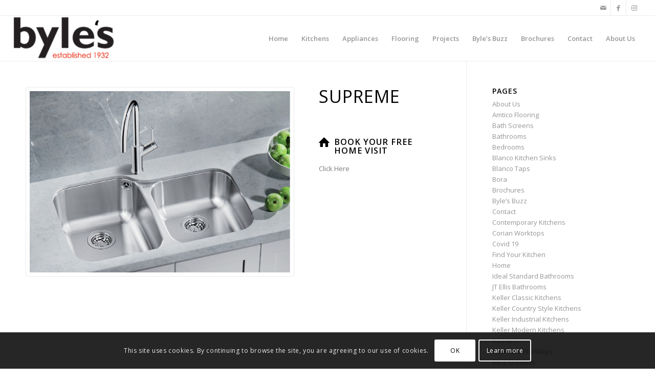

--- FILE ---
content_type: text/css
request_url: https://byle.co.uk/wp-content/themes/enfold-child/style.css?ver=6.0.8
body_size: 288
content:
/*
Theme Name: Enfold Child
Description: A <a href='http://codex.wordpress.org/Child_Themes'>Child Theme</a> for the Enfold Wordpress Theme. If you plan to do a lot of file modifications we recommend to use this Theme instead of the original Theme. Updating wil be much easier then.
Version: 1.0
Author: Kriesi
Author URI: http://www.kriesi.at
Template: enfold
*/



/* To put a border around the images on the Portfolio grid.*/
.grid-image{
	padding-top: 30px !important;
	padding-left: 30px !important;
	padding-right: 30px !important;	
}

/* To bring the menu items on the footer closer together.*/
.container-footer-text{
	line-height: 10px;
}

--- FILE ---
content_type: text/css
request_url: https://byle.co.uk/wp-content/uploads/dynamic_avia/avia_posts_css/post-6316.css?ver=ver-1768413208
body_size: 227
content:
.flex_column.av-b2974s-f6ee9ec98a25509c018c68558f28b586{
border-radius:0px 0px 0px 0px;
padding:0px 0px 0px 0px;
}

#top .avia-gallery.av-8jd5x8-32db347127d4b426ae14c86898f72a4b .avia-gallery-thumb a{
width:20%;
}

.flex_column.av-ot1xo-5663fbce385b522df2067a5ae2f6993d{
border-radius:0px 0px 0px 0px;
padding:0px 0px 0px 0px;
}

#top .av-special-heading.av-61cf98-a00409da149a46a0d58aeb2c8f004953{
padding-bottom:10px;
}
body .av-special-heading.av-61cf98-a00409da149a46a0d58aeb2c8f004953 .av-special-heading-tag .heading-char{
font-size:25px;
}
.av-special-heading.av-61cf98-a00409da149a46a0d58aeb2c8f004953 .av-subheading{
font-size:15px;
}

#top .hr.hr-invisible.av-40neak-7bf2719c06cb68aff39d8962d9c1eeb7{
height:50px;
}

